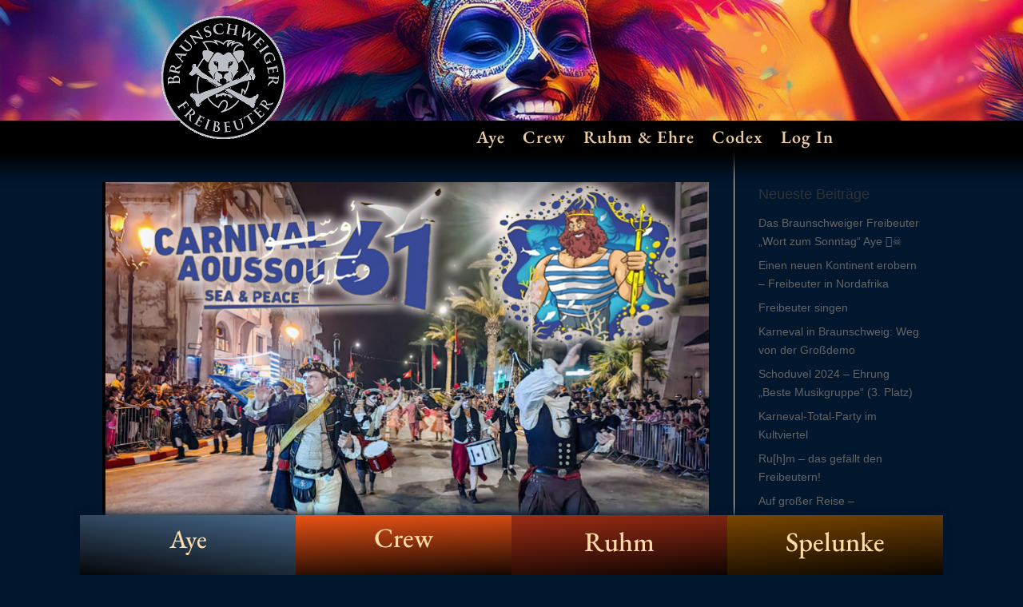

--- FILE ---
content_type: text/css
request_url: http://www.braunschweiger-freibeuter.de/wp-content/et-cache/taxonomy/post_tag/33/et-divi-dynamic-tb-8789-tb-13490-late.css
body_size: 93
content:
:root{--gcid-primary-color: #01172e;--gcid-secondary-color: #7b4701;--gcid-heading-color: #000000;--gcid-body-color: #000000;}